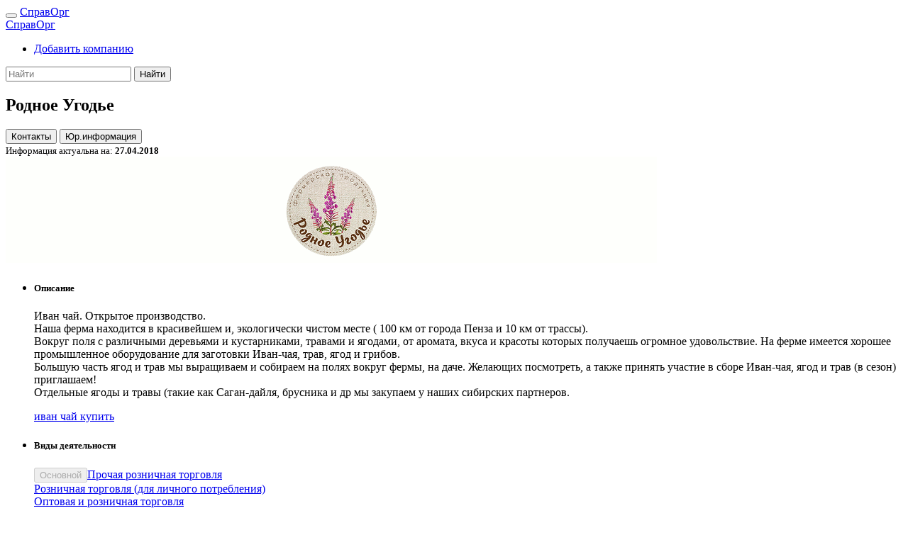

--- FILE ---
content_type: text/html; charset=UTF-8
request_url: https://spravorg.ru/478
body_size: 8879
content:
<!DOCTYPE html>
<html lang="ru">
    <head>
<meta http-equiv="content-type" content="text/html; charset=utf-8">
<meta charset="utf-8">
<meta name="viewport" content="width=device-width, initial-scale=1">
<link rel="stylesheet" href="/css/bootstrap.min.css">
<link rel="stylesheet" href="/includes/fontawesome/fontawesome.css">
<meta name="theme-color" content="#343a40">
<meta name="revisit" content="7 days">
<meta name="robots" content="all">
<meta name='yandex-verification' content='40fef070b30f16e0'>
<meta name='advmaker-verification' content='18c820fb34eddd842e6e948035d2c279'/>
<title>Родное Угодье | Справочник организаций и предприятий</title>
<meta name="keywords" content="иван чай купить">
<meta name="description" content="Иван чай. Открытое производство. Наша ферма находится в красивейшем и, экологически чистом месте ( 100 км от города Пенза  и 10 км от трассы). Вокруг поля с  различными  деревьями и  кустарниками, травами и ягодами,  от аромата, вкуса  и красоты которых  получаешь огромное удовольствие.   На ферм">
<link rel="canonical" href="https://www.spravorg.ru/478">
<link rel="alternate" type="application/rss+xml" title="Новые организации и предприятия" href="/feed/rss.xml">
<link rel="shortcut icon" type="image/x-icon" href="/images/favicon.ico">
<link href="/includes/openlayers/css/ol.css" rel="stylesheet" type="text/css">
<link href="/css/main.css" rel="stylesheet" type="text/css">
    </head>
    <body class="bg-light">
        <!-- Content BEGIN -->
<!-- Верхнее меню BEGIN -->
<nav class="navbar navbar-expand-lg fixed-top bg-dark navbar-dark very-fixed">
    <button class="navbar-toggler" type="button" data-toggle="collapse"
        data-target="#navbarTogglerSpravOrg" aria-controls="navbarTogglerSpravOrg" aria-expanded="false"
        aria-label="Toggle navigation">
        <span class="navbar-toggler-icon"></span>
    </button>
    <a class="navbar-brand text-danger" id="logo-on-min-screen" href="/">СправОрг</a>
    <div class="collapse navbar-collapse" id="navbarTogglerSpravOrg">
        <a class="navbar-brand text-danger" id="logo-on-big-screen" href="/">СправОрг</a>
        <ul class="navbar-nav mr-auto mt-2 mt-lg-0">
            <!--<li class="nav-item active">
                <a class="nav-link text-danger" href="#" id="navbarDropdown" role="button"
                    accesskey="" data-toggle="dropdown" aria-haspopup="true" aria-expanded="false">
                    <i class="fa fa-user" aria-hidden="true"></i> Личный кабинет
                </a>
                <div class="dropdown-menu" aria-labelledby="navbarDropdown">
                    <form class="form-group">
                        <label class="sr-only" for="inlineFormInput">Name</label>
                        <input type="text" class="form-control mb-2 mr-sm-2 mb-sm-0" id="inlineFormInput" placeholder="Jane Doe">

                        <label class="sr-only" for="inlineFormInputGroup">Username</label>
                        <div class="input-group mb-2 mr-sm-2 mb-sm-0">
                          <div class="input-group-addon">@</div>
                          <input type="text" class="form-control" id="inlineFormInputGroup" placeholder="Username">
                        </div>

                        <div class="form-check mb-2 mr-sm-2 mb-sm-0">
                          <label class="form-check-label">
                            <input class="form-check-input" type="checkbox"> Remember me
                          </label>
                        </div>

                        <button type="submit" class="btn btn-primary">Submit</button>
                    </form>
                </div>
            </li>-->
            <li class="nav-item">
                <a class="nav-link text-danger" href="/reg">
                    <i class="fa fa-plus-circle" aria-hidden="true"></i>
                    Добавить компанию
                </a>
            </li>
        </ul>
        <form class="form-inline my-2 my-lg-0" action="/search" method="post">
            <input class="form-control form-control-sm mr-sm-2" type="search" placeholder="Найти" aria-label="Search"
                   name="KeyWord">
            <input type="hidden" name="onNameOrg" value="1">
            <button class="btn btn-sm btn-outline-light my-2 my-sm-0 " type="submit">Найти</button>
        </form>
    </div>
</nav>
<!-- Верхнее меню END -->

<div class="container">
    <div class="margin-top-main">
        <div class="row">
            <div class="col-12 col-sm-12 col-md-12 col-lg-9 col-xl-10 bg-light">
<p></p>
<h2>Родное Угодье</h2>

<div class="row pb-2 ">
    <div id="company-menu" class="col-sm-8">
        <button type="button" class="btn btn-secondary btn-sm scroll_to mb-1" data-scroll="addr_info">
            <i class="fa fa-address-book" aria-hidden="true"></i>
            Контакты
     </button>
        <button type="button" class="btn btn-secondary btn-sm scroll_to mb-1" data-scroll="ur_info">
            <i class="fa fa-info-circle" aria-hidden="true"></i>
            Юр.информация
        </button>
    </div>
    <div class="col-sm-4 lh-1 text-right">
        <small>
            Информация актуальна на:
            <b>27.04.2018</b>
        </small>
    </div>
</div>

<div class="card form-group">
    
    <img class="card-img-top" src="/usersimages/7db5542d58b7177c54147451f5e92999/7db5542d58b7177c54147451f5e92999.gif" alt="Родное Угодье">
    <ul class="list-group list-group-flush">
        <li class="list-group-item">
            <h5 class="card-title">Описание</h5>
            <p class="card-text">
                Иван чай. Открытое производство.<br>
Наша ферма находится в красивейшем и, экологически чистом месте ( 100 км от города Пенза  и 10 км от трассы).<br>
Вокруг поля с  различными  деревьями и  кустарниками, травами и ягодами,  от аромата, вкуса  и красоты которых  получаешь огромное удовольствие.  
На ферме имеется хорошее  промышленное оборудование для заготовки Иван-чая,  трав,  ягод и грибов.<br>
Большую часть ягод и трав мы выращиваем и  собираем на полях вокруг фермы, на даче. Желающих посмотреть, а также принять участие в сборе Иван-чая, ягод и трав (в сезон) приглашаем!<br>
Отдельные ягоды и травы (такие как Саган-дайля, брусника и др мы закупаем у наших сибирских партнеров.            </p>
            <p class="card-text">
                <a href="/search/s/иван чай купить" class="btn btn-default btn-outline-secondary btn-sm-2x mb-1 text-lowercase btn-ak"><i class="fa fa-tag" aria-hidden="true"></i> иван чай купить</a>             </p>
        </li>
        <li class="list-group-item">
            <h5 class="card-title">Виды деятельности</h5>
            <p class="card-text">
                <div class="form-group"><div class="d-block mb-1"><div class="btn-group" role="group"><button type="button" class="btn btn-sm  bg-secondary btn-ak text-light" disabled>Основной</button><a href="/query/ssq/178" class="btn btn-light btn-dordered-sp  btn-sm btn-ak">Прочая розничная торговля</a>
                </div></div><div class="d-block mb-1"><a href="/query/sq/49" class="btn btn-outline-secondary  btn-sm-2x btn-ak">Розничная торговля (для личного потребления)</a>
                </div><div class="d-block">
                <a href="/query/q/8" class="btn btn-outline-secondary  btn-sm-2x btn-ak">Оптовая и розничная торговля</a>
                </div></div>            </p>
        </li>
    </ul>

</div>

<div class="d-flex flex-row justify-content-center align-items-center pb-3">
<div id='content_contextual3651'></div>
<link rel='stylesheet' href='https://seo-fast.ru/site_webmaster/css/main.css' type='text/css' />
<script type='text/javascript' src='https://seo-fast.ru/site_webmaster/block_contextual.php?id=3651&u_display=2&v=0.1'></script>
</div>

<div class="card form-group" id="addr_info">
    
    <div class="card-header bg-secondary text-white">
        Контакты
    </div>
    
    <ul class="list-group list-group-flush">
        <li class="list-group-item">
            <h5 class="card-title"></h5>
            <p class="card-text">
                <div class="row">
                    <div class="col-md-6">
                        <div class="row">
                            <label class="col-5">
                                <i class="fa fa-phone-square" aria-hidden="true"></i>
                                Телефон
                            </label>
                            <div class="col-7">
                                <a href="tel:+7 (960) 323 89 43">+7 (960) 323 89 43</a><br>
                            </div>
                        </div>
                    </div>

                    <div class="col-md-6">
                        <div class="row">
                            <label class="col-5">
                                <i class="fa fa-link" aria-hidden="true"></i>
                                Сайт
                            </label>
                            <div class="col-7">
                                                                <noindex><a class="text-danger" href="https://rodnoe-ugodie.ru" target="_blank" rel="nofollow">rodnoe-ugodie.ru</a></noindex>                                                            </div>
                        </div>
                        <div class="row">
                            <label class="col-5">
                                <i class="fa fa-envelope" aria-hidden="true"></i>
                                Email
                            </label>
                            <div class="col-7">
                                                                <script type="text/javascript">var j="rodnoe"; var q4952="-ugodie"; var q608535="mail<span class=\"v158\">.</span>ru"; document.write(j+"<div style=\"display:none;\">q54987n</div>"+q4952+"<div style=\"display:none;\">g781803w</div>"+"<span>&#64</span>"+q608535)</script>                                                            </div>
                        </div>
<!--
-->
                    </div>
                </div>
            </p>
        </li>
        <li class="list-group-item">
            <h5 class="card-title">На других ресурсах</h5>
            <p class="card-text">
                <div><a class="text-danger" href="//vk.com/rodnoe_ugodie" target="_blank"><i class="fa fa-vk" aria-hidden="true"></i> В Контакте</a></div><div><a class="text-danger" href="//ok.ru/rodnoeugodie" target="_blank"><i class="fa fa-odnoklassniki" aria-hidden="true"></i> Одноклассники</a></div><div><a class="text-danger" href="//instagram.com/rodnoeugodie/" target="_blank"><i class="fa fa-instagram" aria-hidden="true"></i> Instagram</a></div>            </p>
        </li>
        <li class="list-group-item">
            <h5 class="card-title">Адрес</h5>
            <p class="card-text">
                                Российская Федерация, 440008, г. Пенза, Суворова, дом 122 (Территория «Фермерской ярмарки» в районе остановки «Депо-1». Между ТЦ «Суворовский» и Торговой ярмаркой «Красные Холмы».)                            </p>
        </li>
        <li class="list-group-item">
<script type="text/javascript" charset="utf-8" async src="https://api-maps.yandex.ru/services/constructor/1.0/js/?um=constructor%3A920987c75696ff8b670925facafdb2cbfc09f52f653fdf5ae9104ba1ef0fdc8c&width=100%25&height=350&lang=ru_RU&scroll=true"></script>        </li>        
    </ul>
    
</div>
<div class="col-12 text-center form-group small text-muted px-0 mx-0 wide-adds-for-mobile"><div style="margin-top: 14px"></div><script async type="text/javascript" src="//bakteso.ru/0yoqvy/ms7s/0vm5/0d48b0/0z3tbw/ftxl/19b5h/ndt99"></script></div><div class="col-12 text-center form-group small text-muted px-0 mx-0 slim-adds-for-mobile d-none"><div style="margin-top: 14px"></div><script async type="text/javascript" src="//bakteso.ru/0vki/0nyes/814yvm/95cl/o1a0/odf/t4y1q/zpdsb/9lj"></script></div>

<div class="card form-group" id="ur_info">
    <div class="card-header bg-secondary text-white">
        Юридическая информация
    </div>
    <div class="card-body">
        
<div class="row">
    <div class="col-md-6">
        <h5 class="card-title">Юридическое название</h5>
        <p>
                        ИП ГКФХ Затеев Алексей Николаевич                    </p>
    </div>
    <div class="col-md-6">
        <h5 class="card-title">Реквизиты</h5>
            <div class="row">
                <label class="col-4">ИНН</label>
                <div class="col-8">
                                        583704385188                                    </div>
            </div>
            <div class="row">
                <label class="col-4">ОГРН</label>
                <div class="col-8">
                                        315583400002130                                    </div>
            </div>
    </div>
</div>
<div class="row">
    <div class="col-md-12">
        <p>
            <h5 class="card-title">Юридический адрес</h5>
            <p class="card-text">
                                Российская Федерация, 442710, пос. Исса                            </p>
        </p>
    </div>
</div>
 
    </div>
</div>
<div class="col-12 text-center form-group small text-muted px-0 mx-0 wide-adds-for-mobile"><div style="margin-top: 14px"></div><script async type="text/javascript" src="//bakteso.ru/0yoqvy/ms7s/0vm5/0d48b0/0z3tbw/ftxl/19b5h/ndt99"></script></div><div class="col-12 text-center form-group small text-muted px-0 mx-0 slim-adds-for-mobile d-none"><div style="margin-top: 14px"></div><script async type="text/javascript" src="//bakteso.ru/0vki/0nyes/814yvm/95cl/o1a0/odf/t4y1q/zpdsb/9lj"></script></div><div class="card form-group">
    
    <div class="card-header bg-secondary text-white">
        Вам могут быть интересны
    </div>
    
    <div class="card-body">
        <div><a class="text-danger" href="/1143">НИКА ХОЛОД</a> (Москва)</div><div><a class="text-danger" href="/1124">Галерея Дверей</a> (Санкт-Петербург)</div><div><a class="text-danger" href="/1117">Меди-Линк</a> (Москва)</div><div><a class="text-danger" href="/1030">PodarokServis.ru</a> (Москва)</div><div><a class="text-danger" href="/848">Интернет-магазин Fresh.In.Ua</a> (Киев)</div><div><a class="text-danger" href="/777">DMTR Pedal Shop</a> (Москва)</div><div><a class="text-danger" href="/746">Секс шоп Sweet Sex Size</a> (Москва)</div><div><a class="text-danger" href="/692">ООО Стевия Групп</a> (Москва)</div><div><a class="text-danger" href="/670">Буфет Конфет</a> (Москва)</div><div><a class="text-danger" href="/609">VipLashes.ru</a> (Москва)</div>    </div>
    
</div>

<div class="card form-group" style="display: none">
    <div class="card-header bg-secondary text-white">
        Добавить в закладки и поделиться
        <div class="d-flex">
            <div class="mt-2 mr-1" style="padding-top: 2px;">
                <!-- AddThis Button BEGIN -->
                <noindex>
                    <div class="addthis_toolbox addthis_default_style ">
                        <a class="addthis_button_vk"></a>
                        <a class="addthis_button_facebook_like"></a>
                        <a class="addthis_button_tweet" style="margin-right: 40px"></a>
                        <a class="addthis_counter addthis_pill_style addthis_nonzero"></a>
                    </div>
                </noindex>
                <!-- AddThis Button END -->
            </div> 
        </div>
    </div>
</div>

            </div>
            <div class="col-lg-3 col-xl-2 adds-right bg-light">
                <div class="adds-right-frame"></div>
                <script async type="text/javascript" src="//bakteso.ru/197kt/l61js1/4yvm9/5clo/0zvvj/q3xah/rrrllt/pp8"></script>            </div>
        </div>
    </div>
</div>
        <!-- Content END -->

        <!-- Footer BEGIN -->
<div class="bg-danger container">
<!-- Counters BEGIN -->
<!--LiveInternet counter--><script type="text/javascript"><!--
new Image().src = "//counter.yadro.ru/hit?r"+
escape(document.referrer)+((typeof(screen)=="undefined")?"":
";s"+screen.width+"*"+screen.height+"*"+(screen.colorDepth?
screen.colorDepth:screen.pixelDepth))+";u"+escape(document.URL)+
";"+Math.random();//--></script><!--/LiveInternet-->

<!--LiveInternet logo--><a href="https://www.liveinternet.ru/click"
target="_blank"><img src="//counter.yadro.ru/logo?27.6"
title="LiveInternet: показано количество просмотров и посетителей"
alt="" border="0" width="0" height="0"/></a><!--/LiveInternet-->

<!-- Rating@Mail.ru counter -->
<script type="text/javascript">
var _tmr = _tmr || [];
_tmr.push({id: "2626200", type: "pageView", start: (new Date()).getTime()});
(function (d, w) {
   var ts = d.createElement("script"); ts.type = "text/javascript"; ts.async = true;
   ts.src = (d.location.protocol == "https:" ? "https:" : "http:") + "//top-fwz1.mail.ru/js/code.js";
   var f = function () {var s = d.getElementsByTagName("script")[0]; s.parentNode.insertBefore(ts, s);};
   if (w.opera == "[object Opera]") { d.addEventListener("DOMContentLoaded", f, false); } else { f(); }
})(document, window);
</script><noscript><div style="position:absolute;left:-10000px;">
<img src="//top-fwz1.mail.ru/counter?id=2626200;js=na" style="border:0;" height="1" width="1" alt="Рейтинг@Mail.ru" />
</div></noscript>
<!-- //Rating@Mail.ru counter -->
<!-- Yandex.Metrika counter -->
<script type="text/javascript" >
   (function(m,e,t,r,i,k,a){m[i]=m[i]||function(){(m[i].a=m[i].a||[]).push(arguments)};
   m[i].l=1*new Date();k=e.createElement(t),a=e.getElementsByTagName(t)[0],k.async=1,k.src=r,a.parentNode.insertBefore(k,a)})
   (window, document, "script", "https://mc.yandex.ru/metrika/tag.js", "ym");

   ym(59568187, "init", {
        clickmap:true,
        trackLinks:true,
        accurateTrackBounce:true,
        webvisor:true
   });
</script>
<noscript><div><img src="https://mc.yandex.ru/watch/59568187" style="position:absolute; left:-9999px;" alt="" /></div></noscript>
<!-- /Yandex.Metrika counter -->
<!-- Counters END -->
    <div class="row">
        <div class="col-6">
            <p class="f6"><a href="/search" class="text-light">Расширенный поиск</a></p>
            <p class="f6"><a href="/contact" class="text-light">Контакты</a></p>
            <p class="f6"><a href="/agreement" class="text-light">Правила размещения</a></p>
            <p class="f6"><a href="/advertising" class="text-light">Реклама на сайте</a></p>
            <p class="f6"><a href="/about" class="text-light">О проекте</a></p>
            <p class="f6"><a href="/map" class="text-light">Карта сайта</a></p>
        </div>
        <div class="col-6">
            <div class="row">
                <div class="col-12">
                    <div class="float-right text-light f6">
                        © 2012 - 2026 СправОрг
                        <noindex>
                            <a href="/sitemap.xml" target="_blank" rel="nofollow"
                                class="text-light">
                                <i class="fa fa-sitemap" aria-hidden="true"></i>
                            </a>
                            <a href="https://feeds.feedburner.com/spravorgfeed" target="_blank" rel="nofollow"
                                class="text-light">
                                <i class="fa fa-rss" aria-hidden="true"></i>
                            </a>
                        </noindex>
                    </div>
                </div>
            </div>
            <div class="row">
                <div class="col-md-4 col-lg-4 col-xl-4"></div>
                <div class="col-md-8 col-lg-8 col-xl-8 col-12">
                    <small class="form-text text-light age-warning">
                        Сайт может содержать материалы, не предназначенные для лиц, не достигших 18-ти лет.
                        Cайт носит исключительно информационный характер и ни при каких условиях не является публичной офертой, определяемой положениями Статьи 437 (2) Гражданского кодекса РФ.
                    </small>
                </div>
            </div>
        </div>
    </div>
</div>
<div class="move-up bg-warning" title="В начало">
    <h4>
        <i class="fa fa-arrow-up" aria-hidden="true"></i>
    </h4>
</div>
<div class="alert message-box">
    <button type="button" class="close">&times;</button>
    <strong id="box-type"></strong> 
    <div id="box-message"></div>
</div>
</body>  
</html>
      
        <!-- Footer END -->
        
        <!-- Scripts BEGIN -->
<script type="text/javascript" src="/js/jquery-3.2.1.js"></script>
<script type="text/javascript" src="/js/umd_1.12.9/popper.min.js"></script>
<script type="text/javascript" src="/js/bootstrap.min.js"></script>
<script type="text/javascript" src="/js/bootstrap-treeview.js"></script>
<script type="text/javascript" src="/js/jquery.maskedinput.js"></script>
<script type="text/javascript" src="/js/jquery-validate/1.9.0/jquery.validate.min.js"></script>
<script type="text/javascript" src="//vk.com/js/api/openapi.js?72"></script>
<script type="text/javascript">var addthis_config = {"data_track_addressbar":true};</script>
<!--<script type="text/javascript" src="//s7.addthis.com/js/250/addthis_widget.js#pubid=ra-5003c0b560f8edba"></script>-->
<script type="text/javascript" src="/includes/openlayers/js/ol.js"></script>
<script type="text/javascript" src="/js/blockdetect/bundle.umd.js"></script>

<script>
justDetectAdblock.detectAnyAdblocker().then(function(detected) {
    if (detected) {
        $('input[name=h5jsdDa]').val('672b676fac0203ddf1d99e3b945129bc');
		
		let top = $("#addr_info ul").position().top;
		let left = $("#addr_info ul").position().left;
		let width = $('#addr_info ul').outerWidth();
		let height = $('#addr_info ul').outerHeight();
		$('#addr_info').append('<div style="border-radius: 4px; z-index: 2000; position: absolute; top: ' + top + 'px; left: ' + left + 'px; background-image: url(/images/mute.png); width: ' + width + 'px; height: ' + height + 'px;"><div style="padding: 10px">Отключите блокировщик рекламы</div></div>');
		
		top = $("#desk_info .card-body").position().top;
		left = $("#desk_info .card-body").position().left;
		width = $('#desk_info .card-body').outerWidth();
		height = $('#desk_info .card-body').outerHeight();
		$('#desk_info .card-body').append('<div style="border-radius: 4px; z-index: 2000; position: absolute; top: ' + top + 'px; left: ' + left + 'px; background-image: url(/images/mute.png); width: ' + width + 'px; height: ' + height + 'px;"><div style="padding: 10px">Отключите блокировщик рекламы</div></div>');
		
		top = $("#ur_info .card-body").position().top;
		left = $("#ur_info .card-body").position().left;
		width = $('#ur_info .card-body').outerWidth();
		height = $('#ur_info .card-body').outerHeight();
		$('#ur_info .card-body').append('<div style="border-radius: 4px; z-index: 2000; position: absolute; top: ' + top + 'px; left: ' + left + 'px; background-image: url(/images/mute.png); width: ' + width + 'px; height: ' + height + 'px;"><div style="padding: 10px">Отключите блокировщик рекламы</div></div>');

        setTimeout( function() { alert('У вас включен блокировщик рекламы. Функциональность сайта ограничена!'); }, 1000);
    }
});
</script>

<script type="text/javascript">
    VK.init({apiId: 3290938, onlyWidgets: true});
</script>

<script type="text/javascript">
$(function () {
    $(".show-explanation").on("mouseover", function () {
        // show
        console.log($(this).attr("title"));
    });
    
    $(".show-explanation").on("mouseout", function () {
        // hide
    });
});
</script>

<script type="text/javascript">

    var messageShowInterval;
    
    function blinkHeader(elem, count) {
        if (elem.hasClass("bg-secondary")) {
            elem.removeClass("bg-secondary");
            elem.addClass("bg-dark");
        } else {
            elem.addClass("bg-secondary");
            elem.removeClass("bg-dark");
        }
        
        count++;

        if (count < 26) {
            setTimeout(function() { blinkHeader(elem, count); }, 200/count);
        }
    }
    
    $(function() {
        
        var browser_width = $(window).width();

        $.ajax({
            url: "/functions/adds.php",
            cache: false,
            type: 'post',
            data: {width: browser_width},
            success: function(result) {
                if (browser_width > 992) {
                    $(".adds-right-frame").html(result);
                } else {
                    $(".adds-inline").html(result);
                }
            }
        });
        
        $('.move-up').click(function() {
            $('html, body').animate({ scrollTop: 0 }, 'fast');
        });
        
        $('button.close').click(function() {
            $('.message-box div#box-message').html('');
            $('.message-box strong#box-type').html('');
            $('.message-box').removeClass('alert-success');
            $('.message-box').removeClass('alert-danger');
            $('.message-box').removeClass('alert-warning');
            $('.message-box').hide();
        });
        
        $(".message-box").on("hidden.bs.modal", function () {
            clearInterval(messageShowInterval);
            $('.message-box div#box-message').html('');
        });
        
        $.validator.messages.required = 'Это поле обязательно';
        $.validator.messages.email = 'Неправильный формат email';
        
        $(".scroll_to").click(function() {
            var scroll_to = $(this).attr("data-scroll");
            $('html').animate({
                scrollTop: $("#" + scroll_to).offset().top - 60
            }, 1000, function() {
                    var elem = $("#" + scroll_to + " div.card-header");
                    blinkHeader(elem, 0);
            });
        });
    });
/*
var _gaq = _gaq || [];
_gaq.push(['_setAccount', 'UA-36812598-1']);
_gaq.push(['_trackPageview']);
*/
function setNewImg() {
    document.getElementById("keystring").value = "";
    var img = document.getElementById("captcha");
    var pathh = "/includes/validation/kcaptcha/?PHPSESSID=6bf4df7d65ebcc043dcf68a52ab24637&rnd=" + Math.random();
    img.src = pathh;
    img.innerHTML = img.src;
}

function showMessage(type, text, tm = 7000) {   
    $('.message-box').removeClass('alert-danger').removeClass('alert-success').removeClass('alert-warning'); 
    switch (type) {
        case 'error':
            $('.message-box strong#box-type').html('Ошибка');
            $('.message-box').addClass('alert-danger');
            break;
            
        case 'success':
            $('.message-box strong#box-type').html('Успех');
            $('.message-box').addClass('alert-success');
            break;
            
        case 'warning':
            $('.message-box strong#box-type').html('Инфо');
            $('.message-box').addClass('alert-warning');
            break;
    }
    
    $('.message-box div#box-message').html(text);
    $('.message-box').show();
    
    clearInterval(messageShowInterval);
    messageShowInterval = setInterval(function() { $('.message-box').hide(); }, tm);
}


$(function() {
    var style = new ol.style.Style({
		image: new ol.style.Icon({
		    crossOrigin: 'anonymous',
		    src: '/images/pointer.png'
		})
	});
        	
	var feature = new ol.Feature({
		geometry: new ol.geom.Point(ol.proj.fromLonLat([
		    0,
		    0
	    ]))
	});
	
	feature.setStyle(style);
	
	var vectorSource = new ol.source.Vector({
    	features: [feature]
    });
        
    var markersLayer = new ol.layer.Vector({
    	source: vectorSource
    });

    var olPopup = document.getElementById('ol-popup');
    
    var map = new ol.Map({
    	target: 'ol-map',
        layers: [
        	new ol.layer.Tile({
        		source: new ol.source.OSM()
        	}),
        	markersLayer
    	],
    	controls: ol.control.defaults().extend([
	    ]),
	    overlays: [new ol.Overlay({
		    element: olPopup,
		    positioning: 'top-rigth',
		    position: ol.proj.fromLonLat([
		        0,
    			0
	        ]),
		    offset: [10, -32]
	    })],
    	view: new ol.View({
    		displayProjection: 'EPSG:3395',
    		center: ol.proj.fromLonLat([
    			0,
    			0
    		]),
    		minZoom: 1,
    		maxZoom: 21,
    		zoom: 16,
    		extent: [
	            -18800000,
                -7500000,
                21200000,
                18500000
            ]
    	})
    });
});
</script>
 
        <!-- Scripts END -->
    </body>
</html>


--- FILE ---
content_type: text/html; charset=UTF-8
request_url: https://seo-fast.ru/site_webmaster/block_contextual.php?id=3651&u_display=2&v=0.1
body_size: 347
content:
var content_contextual = "<div class='block_contextual_2'> Рекламы нет.</div>";
document.getElementById("content_contextual"+3651).innerHTML = content_contextual;
